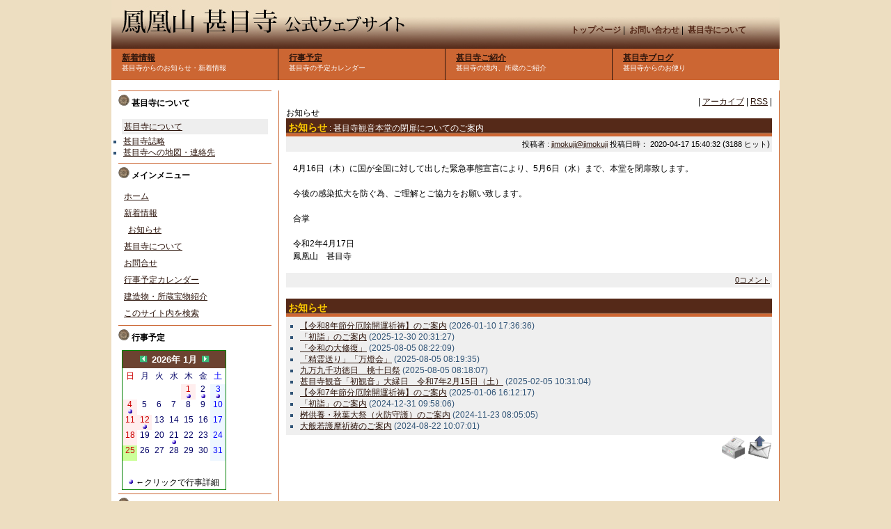

--- FILE ---
content_type: text/html; charset=UTF-8
request_url: https://jimokuji.or.jp/modules/bulletin/index.php?page=article&storyid=19
body_size: 25836
content:
<!DOCTYPE html PUBLIC "-//W3C//DTD XHTML 1.0 Transitional//EN" "http://www.w3.org/TR/xhtml1/DTD/xhtml1-transitional.dtd">
<html xmlns="http://www.w3.org/1999/xhtml" xml:lang="ja" lang="ja">

<head>
<meta http-equiv="content-type" content="text/html; charset=UTF-8" />
<meta http-equiv="content-language" content="ja" />
<meta name="robots" content="index,follow" />
<meta name="keywords" content="甚目寺,甚目寺観音,重要文化財,仁王門,南大門,東門,三重塔,甚目寺古縁起,愛知県,あま,じもくじ" />
<meta name="description" content="4月16日（木）に国が全国に対して出した緊急事態宣言により、5月6日（水）まで、本堂を閉扉致します。今後の感染拡大を防ぐ為、ご理解とご協力をお願い致します。合掌令和2年4月17日鳳..." />
<meta name="rating" content="general" />
<meta name="author" content="鳳凰山甚目寺" />
<meta name="copyright" content="Copyright &copy; Hououzan Jimokuji" />
<meta name="generator" content="XOOPS" />
<title>鳳凰山甚目寺（甚目寺観音）愛知県あま市　公式ウェブサイト - 甚目寺観音本堂の閉扉についてのご案内</title>
<link href="https://jimokuji.or.jp/favicon.ico" rel="SHORTCUT ICON" />
<link rel="stylesheet" type="text/css" media="all" href="https://jimokuji.or.jp/xoops.css" />
<link rel="stylesheet" type="text/css" media="all" href="https://jimokuji.or.jp/themes/jimokuji/style.css" />
<link rel="stylesheet" href="https://jimokuji.or.jp/l_b/lightbox.css" type="text/css" media="screen" />
<script type="text/javascript" src="https://jimokuji.or.jp/l_b/lightbox_plus.js"></script>
<!-- RMV: added module header -->
<script type="text/javascript" src="//ajax.googleapis.com/ajax/libs/jquery/1.8/jquery.min.js"></script><script type="text/javascript" src="//ajax.googleapis.com/ajax/libs/jqueryui/1.8/jquery-ui.min.js"></script><link type="text/css" rel="stylesheet" href="//ajax.googleapis.com/ajax/libs/jqueryui/1.8/themes/smoothness/jquery-ui.css" />
<link rel="alternate" type="application/rss+xml" title="RSS2.0" href="https://jimokuji.or.jp/modules/bulletin/index.php?page=rss" />
<script type="text/javascript">
<!--
//--></script><script type="text/javascript" src="https://jimokuji.or.jp/include/xoops.js"></script><script type="text/javascript"><!--
//-->
</script>
</head>

<body>
<div id="container">

<div id="header">
  <div class="navigation">
  <a href="https://jimokuji.or.jp/">トップページ</a>&nbsp;|&nbsp;
  <a href="https://jimokuji.or.jp/modules/inquiry/">お問い合わせ</a>&nbsp;|&nbsp;
  <a href="https://jimokuji.or.jp/modules/pico/index.php?content_id=1">甚目寺について</a>
  </div>
</div>


<div id="block_btm">
  <div class="blocks" style="border-right: 1px solid #2e160d;">
  <a href="https://jimokuji.or.jp/modules/bulletin/">新着情報</a> <br />
  <span class="desc">甚目寺からのお知らせ・新着情報</span>
  </div>
    
  <div class="blocks" style="border-right: 1px solid #2e160d;">
  <a href="https://jimokuji.or.jp/modules/piCal/?cid=0&smode=List">行事予定</a><br />
  <span class="desc">甚目寺の予定カレンダー</span>
  </div>

  <div class="blocks" style="border-right: 1px solid #2e160d;">
  <a href="https://jimokuji.or.jp/modules/pico">甚目寺ご紹介</span></a><br />
  <span class="desc">甚目寺の境内、所蔵のご紹介</span>
  </div>

  <div class="blocks">
  <a href="http://blog.jimokuji.or.jp">甚目寺ブログ</a><br />
  <span class="desc">甚目寺からのお便り</span>
  </div>
</div>

<div id="main_content">
<table cellspacing="0">
<tr>

<!-- 左ブロック部分の定義 -->
<td id="leftcolumn">
    <div class="blockTitle"><img src="https://jimokuji.or.jp/themes/jimokuji/point.gif"> 甚目寺について</div>
  <div class="blockContent"><dl>
	<dt style="margin:5px 0 0;padding:3px;background-color:#eee;">
		<a href="https://jimokuji.or.jp/modules/pico/">
			甚目寺について
		</a>
	</dt>
	<dd style="margin:0;"><ul>
			<li style="margin:0;background-color:#fff;"><a href="https://jimokuji.or.jp/modules/pico/index.php?content_id=1" title=":2011/12/26 13:45:26">甚目寺誌略</a></li>
			<li style="margin:0;background-color:#fff;"><a href="https://jimokuji.or.jp/modules/pico/index.php?content_id=2" title=":2011/12/26 15:05:33">甚目寺への地図・連絡先</a></li>
		</ul></dd>
</dl>
</div>
    <div class="blockTitle"><img src="https://jimokuji.or.jp/themes/jimokuji/point.gif"> メインメニュー</div>
  <div class="blockContent"><table cellspacing="0">
  <tr>
    <td id="mainmenu">
      <a class="menuTop" href="https://jimokuji.or.jp/">ホーム</a>
      <a class="menuMain" href="https://jimokuji.or.jp/modules/bulletin/">新着情報</a>
        <a class="menuSub" href="https://jimokuji.or.jp/modules/bulletin/index.php?storytopic=1">お知らせ</a>
      <a class="menuMain" href="https://jimokuji.or.jp/modules/pico/">甚目寺について</a>
      <a class="menuMain" href="https://jimokuji.or.jp/modules/inquiry/">お問合せ</a>
      <a class="menuMain" href="https://jimokuji.or.jp/modules/piCal/">行事予定カレンダー</a>
      <a class="menuMain" href="https://jimokuji.or.jp/modules/gnavi/">建造物・所蔵宝物紹介</a>
      <a class="menuMain" href="https://jimokuji.or.jp/modules/search/">このサイト内を検索</a>
    </td>
  </tr>
</table></div>
    <div class="blockTitle"><img src="https://jimokuji.or.jp/themes/jimokuji/point.gif"> 行事予定</div>
  <div class="blockContent"><table border="0" cellspacing="0" cellpadding="0" width="150" style="width:150px;line-height:normal;margin:0px;"><tr><td width="150" class="calframe" style="border:solid 1px green; background-color:white;"><table border="0" cellspacing="0" cellpadding="0" width="100%" style="border-collapse:collapse;margin:0px;"><!-- header part --><tr><td nowrap="nowrap" colspan="7" style="background-color:#6c4331;text-align:center;vertical-align:middle;padding:3px 1px;"><a href="?caldate=2025-12-31&amp;page=0&amp;storyid=19"><img src="https://jimokuji.or.jp/modules/piCal/images/default/miniarrowleft.gif" width="18" height="14" border="0" alt="前月" title="前月" /></a><font size="2"><span class="pical_head" style="color:#ffffff"><b>2026年 1月</b></span></font><a href="?caldate=2026-2-1&amp;page=0&amp;storyid=19"><img src="https://jimokuji.or.jp/modules/piCal/images/default/miniarrowright.gif" width="18" height="14" border="0" alt="翌月" title="翌月" /></a></td></tr><tr><!-- day name loop --><td class="pical_minidayname" style="text-align:center;padding:3px 1px;"><span class="pical_minidayname" style="color:#CC0000;">日</span></td><td class="pical_minidayname" style="text-align:center;padding:3px 1px;"><span class="pical_minidayname" style="color:#000066;">月</span></td><td class="pical_minidayname" style="text-align:center;padding:3px 1px;"><span class="pical_minidayname" style="color:#000066;">火</span></td><td class="pical_minidayname" style="text-align:center;padding:3px 1px;"><span class="pical_minidayname" style="color:#000066;">水</span></td><td class="pical_minidayname" style="text-align:center;padding:3px 1px;"><span class="pical_minidayname" style="color:#000066;">木</span></td><td class="pical_minidayname" style="text-align:center;padding:3px 1px;"><span class="pical_minidayname" style="color:#000066;">金</span></td><td class="pical_minidayname" style="text-align:center;padding:3px 1px;"><span class="pical_minidayname" style="color:#0000FF;">土</span></td></tr><!-- weekly loop --><tr><!-- daily loop --><td class="pical_miniday"><span class="pical_miniday"><img src="https://jimokuji.or.jp/modules/piCal/images/default/spacer.gif" alt="" width="20" height="20" /></span></td><td class="pical_miniday"><span class="pical_miniday"><img src="https://jimokuji.or.jp/modules/piCal/images/default/spacer.gif" alt="" width="20" height="20" /></span></td><td class="pical_miniday"><span class="pical_miniday"><img src="https://jimokuji.or.jp/modules/piCal/images/default/spacer.gif" alt="" width="20" height="20" /></span></td><td class="pical_miniday"><span class="pical_miniday"><img src="https://jimokuji.or.jp/modules/piCal/images/default/spacer.gif" alt="" width="20" height="20" /></span></td><td class="pical_miniday" style="background-color:#FFEEEE;text-align:center;height:20px;"><span class="pical_miniday" style="color:#CC0000;">1</span><br /><span class="pical_miniday"><a href="https://jimokuji.or.jp/modules/piCal/index.php?smode=Daily&amp;caldate=2026-1-1"><img src="https://jimokuji.or.jp/modules/piCal/images/default/dot8x8blue.gif" alt="正月初祈祷会" title="正月初祈祷会" width="8" height="8" /></a></span></td><td class="pical_miniday" style="background-color:#FFFFFF;text-align:center;height:20px;"><span class="pical_miniday" style="color:#000066;">2</span><br /><span class="pical_miniday"><a href="https://jimokuji.or.jp/modules/piCal/index.php?smode=Daily&amp;caldate=2026-1-2"><img src="https://jimokuji.or.jp/modules/piCal/images/default/dot8x8blue.gif" alt="正月初祈祷会" title="正月初祈祷会" width="8" height="8" /></a></span></td><td class="pical_miniday" style="background-color:#EEF7FF;text-align:center;height:20px;"><span class="pical_miniday" style="color:#0000FF;">3</span><br /><span class="pical_miniday"><a href="https://jimokuji.or.jp/modules/piCal/index.php?smode=Daily&amp;caldate=2026-1-3"><img src="https://jimokuji.or.jp/modules/piCal/images/default/dot8x8blue.gif" alt="正月初祈祷会" title="正月初祈祷会" width="8" height="8" /></a></span></td></tr><tr><!-- daily loop --><td class="pical_miniday" style="background-color:#FFEEEE;text-align:center;height:20px;"><span class="pical_miniday" style="color:#CC0000;">4</span><br /><span class="pical_miniday"><a href="https://jimokuji.or.jp/modules/piCal/index.php?smode=Daily&amp;caldate=2026-1-4"><img src="https://jimokuji.or.jp/modules/piCal/images/default/dot8x8blue.gif" alt="甚目寺観音風土マルシェ" title="甚目寺観音風土マルシェ" width="8" height="8" /></a></span></td><td class="pical_miniday" style="background-color:#FFFFFF;text-align:center;height:20px;"><span class="pical_miniday" style="color:#000066;">5</span><br /><span class="pical_miniday"><img src="https://jimokuji.or.jp/modules/piCal/images/default/spacer.gif" alt="" width="8" height="8" /></span></td><td class="pical_miniday" style="background-color:#FFFFFF;text-align:center;height:20px;"><span class="pical_miniday" style="color:#000066;">6</span><br /><span class="pical_miniday"><img src="https://jimokuji.or.jp/modules/piCal/images/default/spacer.gif" alt="" width="8" height="8" /></span></td><td class="pical_miniday" style="background-color:#FFFFFF;text-align:center;height:20px;"><span class="pical_miniday" style="color:#000066;">7</span><br /><span class="pical_miniday"><img src="https://jimokuji.or.jp/modules/piCal/images/default/spacer.gif" alt="" width="8" height="8" /></span></td><td class="pical_miniday" style="background-color:#FFFFFF;text-align:center;height:20px;"><span class="pical_miniday" style="color:#000066;">8</span><br /><span class="pical_miniday"><img src="https://jimokuji.or.jp/modules/piCal/images/default/spacer.gif" alt="" width="8" height="8" /></span></td><td class="pical_miniday" style="background-color:#FFFFFF;text-align:center;height:20px;"><span class="pical_miniday" style="color:#000066;">9</span><br /><span class="pical_miniday"><img src="https://jimokuji.or.jp/modules/piCal/images/default/spacer.gif" alt="" width="8" height="8" /></span></td><td class="pical_miniday" style="background-color:#EEF7FF;text-align:center;height:20px;"><span class="pical_miniday" style="color:#0000FF;">10</span><br /><span class="pical_miniday"><img src="https://jimokuji.or.jp/modules/piCal/images/default/spacer.gif" alt="" width="8" height="8" /></span></td></tr><tr><!-- daily loop --><td class="pical_miniday" style="background-color:#FFEEEE;text-align:center;height:20px;"><span class="pical_miniday" style="color:#CC0000;">11</span><br /><span class="pical_miniday"><img src="https://jimokuji.or.jp/modules/piCal/images/default/spacer.gif" alt="" width="8" height="8" /></span></td><td class="pical_miniday" style="background-color:#FFEEEE;text-align:center;height:20px;"><span class="pical_miniday" style="color:#CC0000;">12</span><br /><span class="pical_miniday"><a href="https://jimokuji.or.jp/modules/piCal/index.php?smode=Daily&amp;caldate=2026-1-12"><img src="https://jimokuji.or.jp/modules/piCal/images/default/dot8x8blue.gif" alt="甚目寺観音 暮らしの朝市" title="甚目寺観音 暮らしの朝市" width="8" height="8" /></a></span></td><td class="pical_miniday" style="background-color:#FFFFFF;text-align:center;height:20px;"><span class="pical_miniday" style="color:#000066;">13</span><br /><span class="pical_miniday"><img src="https://jimokuji.or.jp/modules/piCal/images/default/spacer.gif" alt="" width="8" height="8" /></span></td><td class="pical_miniday" style="background-color:#FFFFFF;text-align:center;height:20px;"><span class="pical_miniday" style="color:#000066;">14</span><br /><span class="pical_miniday"><img src="https://jimokuji.or.jp/modules/piCal/images/default/spacer.gif" alt="" width="8" height="8" /></span></td><td class="pical_miniday" style="background-color:#FFFFFF;text-align:center;height:20px;"><span class="pical_miniday" style="color:#000066;">15</span><br /><span class="pical_miniday"><img src="https://jimokuji.or.jp/modules/piCal/images/default/spacer.gif" alt="" width="8" height="8" /></span></td><td class="pical_miniday" style="background-color:#FFFFFF;text-align:center;height:20px;"><span class="pical_miniday" style="color:#000066;">16</span><br /><span class="pical_miniday"><img src="https://jimokuji.or.jp/modules/piCal/images/default/spacer.gif" alt="" width="8" height="8" /></span></td><td class="pical_miniday" style="background-color:#EEF7FF;text-align:center;height:20px;"><span class="pical_miniday" style="color:#0000FF;">17</span><br /><span class="pical_miniday"><img src="https://jimokuji.or.jp/modules/piCal/images/default/spacer.gif" alt="" width="8" height="8" /></span></td></tr><tr><!-- daily loop --><td class="pical_miniday" style="background-color:#FFEEEE;text-align:center;height:20px;"><span class="pical_miniday" style="color:#CC0000;">18</span><br /><span class="pical_miniday"><img src="https://jimokuji.or.jp/modules/piCal/images/default/spacer.gif" alt="" width="8" height="8" /></span></td><td class="pical_miniday" style="background-color:#FFFFFF;text-align:center;height:20px;"><span class="pical_miniday" style="color:#000066;">19</span><br /><span class="pical_miniday"><img src="https://jimokuji.or.jp/modules/piCal/images/default/spacer.gif" alt="" width="8" height="8" /></span></td><td class="pical_miniday" style="background-color:#FFFFFF;text-align:center;height:20px;"><span class="pical_miniday" style="color:#000066;">20</span><br /><span class="pical_miniday"><img src="https://jimokuji.or.jp/modules/piCal/images/default/spacer.gif" alt="" width="8" height="8" /></span></td><td class="pical_miniday" style="background-color:#FFFFFF;text-align:center;height:20px;"><span class="pical_miniday" style="color:#000066;">21</span><br /><span class="pical_miniday"><a href="https://jimokuji.or.jp/modules/piCal/index.php?smode=Daily&amp;caldate=2026-1-21"><img src="https://jimokuji.or.jp/modules/piCal/images/default/dot8x8blue.gif" alt="甚目寺観音風土マルシェ" title="甚目寺観音風土マルシェ" width="8" height="8" /></a></span></td><td class="pical_miniday" style="background-color:#FFFFFF;text-align:center;height:20px;"><span class="pical_miniday" style="color:#000066;">22</span><br /><span class="pical_miniday"><img src="https://jimokuji.or.jp/modules/piCal/images/default/spacer.gif" alt="" width="8" height="8" /></span></td><td class="pical_miniday" style="background-color:#FFFFFF;text-align:center;height:20px;"><span class="pical_miniday" style="color:#000066;">23</span><br /><span class="pical_miniday"><img src="https://jimokuji.or.jp/modules/piCal/images/default/spacer.gif" alt="" width="8" height="8" /></span></td><td class="pical_miniday" style="background-color:#EEF7FF;text-align:center;height:20px;"><span class="pical_miniday" style="color:#0000FF;">24</span><br /><span class="pical_miniday"><img src="https://jimokuji.or.jp/modules/piCal/images/default/spacer.gif" alt="" width="8" height="8" /></span></td></tr><tr><!-- daily loop --><td class="pical_miniday" style="background-color:#CCFF99;text-align:center;height:20px;"><span class="pical_miniday" style="color:#CC0000;">25</span><br /><span class="pical_miniday"><img src="https://jimokuji.or.jp/modules/piCal/images/default/spacer.gif" alt="" width="8" height="8" /></span></td><td class="pical_miniday" style="background-color:#FFFFFF;text-align:center;height:20px;"><span class="pical_miniday" style="color:#000066;">26</span><br /><span class="pical_miniday"><img src="https://jimokuji.or.jp/modules/piCal/images/default/spacer.gif" alt="" width="8" height="8" /></span></td><td class="pical_miniday" style="background-color:#FFFFFF;text-align:center;height:20px;"><span class="pical_miniday" style="color:#000066;">27</span><br /><span class="pical_miniday"><img src="https://jimokuji.or.jp/modules/piCal/images/default/spacer.gif" alt="" width="8" height="8" /></span></td><td class="pical_miniday" style="background-color:#FFFFFF;text-align:center;height:20px;"><span class="pical_miniday" style="color:#000066;">28</span><br /><span class="pical_miniday"><img src="https://jimokuji.or.jp/modules/piCal/images/default/spacer.gif" alt="" width="8" height="8" /></span></td><td class="pical_miniday" style="background-color:#FFFFFF;text-align:center;height:20px;"><span class="pical_miniday" style="color:#000066;">29</span><br /><span class="pical_miniday"><img src="https://jimokuji.or.jp/modules/piCal/images/default/spacer.gif" alt="" width="8" height="8" /></span></td><td class="pical_miniday" style="background-color:#FFFFFF;text-align:center;height:20px;"><span class="pical_miniday" style="color:#000066;">30</span><br /><span class="pical_miniday"><img src="https://jimokuji.or.jp/modules/piCal/images/default/spacer.gif" alt="" width="8" height="8" /></span></td><td class="pical_miniday" style="background-color:#EEF7FF;text-align:center;height:20px;"><span class="pical_miniday" style="color:#0000FF;">31</span><br /><span class="pical_miniday"><img src="https://jimokuji.or.jp/modules/piCal/images/default/spacer.gif" alt="" width="8" height="8" /></span></td></tr><tr><!-- daily loop --><td class="pical_miniday"><span class="pical_miniday"><img src="https://jimokuji.or.jp/modules/piCal/images/default/spacer.gif" alt="" width="20" height="20" /></span></td><td class="pical_miniday"><span class="pical_miniday"><img src="https://jimokuji.or.jp/modules/piCal/images/default/spacer.gif" alt="" width="20" height="20" /></span></td><td class="pical_miniday"><span class="pical_miniday"><img src="https://jimokuji.or.jp/modules/piCal/images/default/spacer.gif" alt="" width="20" height="20" /></span></td><td class="pical_miniday"><span class="pical_miniday"><img src="https://jimokuji.or.jp/modules/piCal/images/default/spacer.gif" alt="" width="20" height="20" /></span></td><td class="pical_miniday"><span class="pical_miniday"><img src="https://jimokuji.or.jp/modules/piCal/images/default/spacer.gif" alt="" width="20" height="20" /></span></td><td class="pical_miniday"><span class="pical_miniday"><img src="https://jimokuji.or.jp/modules/piCal/images/default/spacer.gif" alt="" width="20" height="20" /></span></td><td class="pical_miniday"><span class="pical_miniday"><img src="https://jimokuji.or.jp/modules/piCal/images/default/spacer.gif" alt="" width="20" height="20" /></span></td></tr></table><div align="right" style="padding:3px;"><div style='float:right;height:1.5em;white-space:nowrap;'><img src="https://jimokuji.or.jp/modules/piCal/images/default/dot8x8blue.gif" alt="←クリックで行事詳細" />&nbsp;←クリックで行事詳細&nbsp;&nbsp;</div></div></td></tr></table></div>
    <div class="blockTitle"><img src="https://jimokuji.or.jp/themes/jimokuji/point.gif"> 携帯からもどうぞ</div>
  <div class="blockContent"><p align="center"><img border="0" src="http://jimokuji.or.jp/img/jimokuji_qr.gif"></p>
</div>
  </td>
<!-- 左ブロック終わり -->

<!-- メイン部分の定義 -->
<td id="centercolumn">


  <!-- メインコンテンツ -->
  <div id="content"><div align="right">|&nbsp;<a href="https://jimokuji.or.jp/modules/bulletin/index.php?page=archive">アーカイブ</a>&nbsp;|&nbsp;<a href="https://jimokuji.or.jp/modules/bulletin/index.php?page=rss">RSS</a>&nbsp;|</div><div style="text-align: left;">お知らせ</div><div><div class="item"><div class="itemHead"><span class="itemTitle"><a href="https://jimokuji.or.jp/modules/bulletin/index.php?storytopic=1">お知らせ</a>&nbsp;:&nbsp;甚目寺観音本堂の閉扉についてのご案内</span></div><div class="itemInfo"><span class="itemPoster">投稿者&nbsp;:&nbsp;<a href="https://jimokuji.or.jp/userinfo.php?uid=1">jimokuji@jimokuji</a></span> <span class="itemPostDate">投稿日時： 2020-04-17 15:40:32</span> (<span class="itemStats">3188 ヒット</span>)</div><div class="itemBody"><p class="itemText">4月16日（木）に国が全国に対して出した緊急事態宣言により、5月6日（水）まで、本堂を閉扉致します。<br /><br />今後の感染拡大を防ぐ為、ご理解とご協力をお願い致します。<br /><br />合掌<br /><br />令和2年4月17日<br />鳳凰山　甚目寺</p></div><div style="clear:both;"></div><div class="itemFoot"><span class="itemPermaLink"><a href="https://jimokuji.or.jp/modules/bulletin/index.php?page=article&amp;storyid=19">0コメント</a></span></div></div></div><div style="text-align: left;"></div><br /><div class="item"><div class="itemHead"><span class="itemTitle"><a href="https://jimokuji.or.jp/modules/bulletin/index.php?storytopic=1">お知らせ</a></span></div><div class="itemInfo"><ul><li><a href="https://jimokuji.or.jp/modules/bulletin/index.php?page=article&amp;storyid=42">【令和8年節分厄除開運祈祷】のご案内</a> (2026-01-10 17:36:36)</li><li><a href="https://jimokuji.or.jp/modules/bulletin/index.php?page=article&amp;storyid=41">「初詣」のご案内</a> (2025-12-30 20:31:27)</li><li><a href="https://jimokuji.or.jp/modules/bulletin/index.php?page=article&amp;storyid=37">「令和の大修復」</a> (2025-08-05 08:22:09)</li><li><a href="https://jimokuji.or.jp/modules/bulletin/index.php?page=article&amp;storyid=39">「精霊送り」「万燈会」</a> (2025-08-05 08:19:35)</li><li><a href="https://jimokuji.or.jp/modules/bulletin/index.php?page=article&amp;storyid=38">九万九千功徳日　桃十日祭</a> (2025-08-05 08:18:07)</li><li><a href="https://jimokuji.or.jp/modules/bulletin/index.php?page=article&amp;storyid=36">甚目寺観音「初観音」大縁日　令和7年2月15日（土）</a> (2025-02-05 10:31:04)</li><li><a href="https://jimokuji.or.jp/modules/bulletin/index.php?page=article&amp;storyid=35">【令和7年節分厄除開運祈祷】のご案内</a> (2025-01-06 16:12:17)</li><li><a href="https://jimokuji.or.jp/modules/bulletin/index.php?page=article&amp;storyid=34">「初詣」のご案内</a> (2024-12-31 09:58:06)</li><li><a href="https://jimokuji.or.jp/modules/bulletin/index.php?page=article&amp;storyid=32">桝供養・秋葉大祭（火防守護）のご案内</a> (2024-11-23 08:05:05)</li><li><a href="https://jimokuji.or.jp/modules/bulletin/index.php?page=article&amp;storyid=31">大般若護摩祈祷のご案内</a> (2024-08-22 10:07:01)</li></ul></div></div><div style="text-align: right;"><a href="https://jimokuji.or.jp/modules/bulletin/index.php?page=print&amp;storyid=19"><img src="https://jimokuji.or.jp/modules/bulletin/images/print.gif" border="0" alt="印刷用ページ" /></a>&nbsp;<a target="_top" href="mailto:?subject=%E9%B3%B3%E5%87%B0%E5%B1%B1%E7%94%9A%E7%9B%AE%E5%AF%BA%EF%BC%88%E7%94%9A%E7%9B%AE%E5%AF%BA%E8%A6%B3%E9%9F%B3%EF%BC%89%E6%84%9B%E7%9F%A5%E7%9C%8C%E3%81%82%E3%81%BE%E5%B8%82%E3%80%80%E5%85%AC%E5%BC%8F%E3%82%A6%E3%82%A7%E3%83%96%E3%82%B5%E3%82%A4%E3%83%88%E3%81%A7%E8%A6%8B%E3%81%A4%E3%81%91%E3%81%9F%E8%88%88%E5%91%B3%E6%B7%B1%E3%81%84%E3%83%8B%E3%83%A5%E3%83%BC%E3%82%B9&amp;body=%E4%BB%A5%E4%B8%8B%E3%81%AF%E9%B3%B3%E5%87%B0%E5%B1%B1%E7%94%9A%E7%9B%AE%E5%AF%BA%EF%BC%88%E7%94%9A%E7%9B%AE%E5%AF%BA%E8%A6%B3%E9%9F%B3%EF%BC%89%E6%84%9B%E7%9F%A5%E7%9C%8C%E3%81%82%E3%81%BE%E5%B8%82%E3%80%80%E5%85%AC%E5%BC%8F%E3%82%A6%E3%82%A7%E3%83%96%E3%82%B5%E3%82%A4%E3%83%88%E3%81%A7%E8%A6%8B%E3%81%A4%E3%81%91%E3%81%9F%E9%9D%9E%E5%B8%B8%E3%81%AB%E8%88%88%E5%91%B3%E6%B7%B1%E3%81%84%E3%83%8B%E3%83%A5%E3%83%BC%E3%82%B9%E8%A8%98%E4%BA%8B%E3%81%A7%E3%81%99%EF%BC%9A%3A%20%20https%3A%2F%2Fjimokuji.or.jp%2Fmodules%2Fbulletin%2Findex.php%3Fpage%3Darticle%26storyid%3D19"><img src="https://jimokuji.or.jp/modules/bulletin/images/friend.gif" border="0" alt="このニュースを友達に送る" /></a></div><br /><!-- begin comments area --><div style="text-align: center;"></div><div><!-- start comments loop --><!-- end comments loop --></div><!-- end comments area --></div>

</td>
<!-- メイン部分終わり -->


</tr>
</table>
</div>

<div class="footer"><img src="https://jimokuji.or.jp/themes/jimokuji/btm.gif" alt="footer" /></div>

<div id="footer">鳳凰山甚目寺　〒490-1111　愛知県あま市甚目寺東門前24　
Powered by <a href="http://xoopscube.sourceforge.net/" target="_blank">XOOPS Cube Project</a> , <a href="http://www.brandspankingnew.net/archive/2006/09/javascript_css_crossfader.html" target="_blank">bsn.Crossfader.js.</a>  &copy; Hououzan Jimokuji.</div>
</div>

</div>

</body>
</html>

--- FILE ---
content_type: text/css
request_url: https://jimokuji.or.jp/themes/jimokuji/style.css
body_size: 7614
content:
* {margin:0; padding:0;}

body {margin:0; padding:0; font-size:12px; line-height:1.4; background:#eddec1; font-family:"Trebuchet MS", Helvetica, sans-serif; text-align:center;}

/* 一般タグの設定 */
table {width:100%; border-collapse:collapse;}
table td {vertical-align:top;}
th { background:url(header.gif) repeat-x bottom left; color:#fff; padding:3px; vertical-align:middle;}
th a, th a b {color:#ffcc00; text-decoration:none;}

h1,h2,h3,h4,h5,p,b,i,u,form {margin:0.5em 0;}

a:link {color: #2e160d}   
a:visited {color: #2e160d}
a:hover {color: #ce0000}  
a:active {color: #ce0000} 

hr {height:0; border-bottom:1px solid #ddd;}

ul {margin:0px; padding:2px; list-style:decimal outside; text-align:left;}
li {margin-left:15px; list-style:square outside; color:#2F5376;}

input.formButton {}

img {border:0}

#container {width:960px; margin:0 auto; text-align:left;}

#header {background-image:url(header.jpg); height:70px;}
#header .title {padding:20px 0px 0px 10px; float:left; width:400px; height:50px;}
#header .title a {color:#552918; font-weight:bold; font-size:24px; text-decoration:none;}

#header .navigation {margin-top:35px; float:right; width:300px; height:20px;}
#header .navigation a {text-decoration:none; color:#552918; font-weight:bold; font-size:12px;}
#header .navigation a:hover {text-decoration:underline; color:#ff0000;}

#sa1 {margin-left:240px; }
#sa2 {margin-left:240px; }
#sa3 {margin-left:240px; }
#sa4 {margin-left:240px; }

#sb1 {margin-left:480px; }
#sb2 {margin-left:480px; }
#sb3 {margin-left:480px; }
#sb4 {margin-left:480px; }

#sc1 {margin-left:720px; }
#sc2 {margin-left:720px; }
#sc3 {margin-left:720px; }
#sc4 {margin-left:720px; }

.mid_column {}

#block_btm {width:960px; height:45px; }
#block_btm .blocks {width:209px; height:35px; background-color:#cc6633; float:left; color:#C2F203; padding:5px; padding-left:15px; padding-right:15px; font-weight:bold; font-size:12px;}
#block_btm .desc {color:#ffffff; font-family:Verdana,sans-serif; font-size:10px; font-weight:normal;}

#block_btm2 {width:960px; height:45px;margin-top:115px}
#block_btm2 .blocks {width:209px; height:35px; background-color:#cc6633; float:left; color:#C2F203; padding:5px; padding-left:15px; padding-right:15px; font-weight:bold; font-size:12px;}
#block_btm2 .desc {color:#ffffff; font-family:Verdana,sans-serif; font-size:10px; font-weight:normal;}

#main_content {background:#FFF; width:960px; padding-top:15px;}

/* 左ブロックの定義 */
#leftcolumn {width:220px; padding:0 10px;}
/*左ブロックタイトルの定義*/
#leftcolumn .blockTitle {padding:5px 0; color:#000; font-weight:bold; border-top:1px solid #cc6633;}
#leftcolumn .blockTitle img {vertical-align:0px;}
/*左ブロックコンテンツの定義*/
#leftcolumn .blockContent {padding:5px;}

/* メインメニューの定義 */
#mainmenu a {display:block; margin:0px; padding:4px;}
#mainmenu a:hover {}
#mainmenu a.menuTop {padding-left:3px;}
#mainmenu a.menuMain {padding-left:3px;}
#mainmenu a.menuSub {padding-left:9px;}

/* ユーザメニューの定義 */
#usermenu a {display:block; margin:0px; padding:4px;}
#usermenu a:hover {}
#usermenu a.menuTop {}
#usermenu a.highlight {background:#ffcccc;}


/* 中央ブロックの定義 */
#centercolumn {padding:0 10px; border-right:1px solid #cc6633; border-left:1px solid #cc6633;}

/* 中央-中央ブロックの定義 */
#centerCcolumn {}
#centerCcolumn .blockTitle {padding:5px; background:url(header.gif) repeat-x bottom left; color:#fff; font-weight:bold; overflow:hidden;}
#centerCcolumn .blockContent {padding:5px; margin-bottom:10px;}

/* 中央-左ブロックの定義 */
#centerLcolumn {width:50%; padding:0px 3px 0px 0px;}
#centerLcolumn .blockTitle {padding:3px 5px; background:url(header.gif) repeat-x bottom left; color:#fff; font-weight:bold; overflow:hidden;}
#centerLcolumn .blockContent {padding:5px; margin-right:3px; margin-bottom:5px;}

/* 中央-右ブロックの定義 */
#centerRcolumn {width:50%; padding:0px 0px 0px 3px;}
#centerRcolumn .blockTitle {padding:3px 5px; background:url(header.gif) repeat-x bottom left; color:#fff; font-weight:bold; overflow:hidden;}
#centerRcolumn .blockContent {padding:5px; margin-left:3px; margin-bottom:5px;}

/* メインコンテンツの定義 */
#content {text-align:left; padding:8px 0;}

/* 右ブロックの定義 */
#rightcolumn {width:175px; padding:0 10px;}
#rightcolumn .blockTitle {padding:5px 0; color:#000; font-weight:bold; border-top:1px solid #cc6633;}
#rightcolumn .blockTitle img {vertical-align:0px;}
#rightcolumn .blockContent {padding:5px;}

/* フッタブロックの定義 */
#footer {text-align:center; color:#0000ff; font-size:11px; padding:5px;}
#footer a {color:#0000ff; text-decoration:none;}

.outer {border: 1px solid #999999;}
.head {background-color: #dddddd; padding: 4px; font-weight: bold;}

.even {background-color: #FEFEFE; padding: 4px;}
.odd {background-color: #F9F9F9; padding: 4px;}
.foot {background-color: #dddddd; padding: 5px; font-weight: bold;}

tr.even td {background-color: #FEFEFE; padding:}
tr.odd td {background-color: #F9F9F9; padding:}

/* 最新ニュースの枠 */
.item {}
/* 最新ニュースのタイトルバー */
.itemHead {padding:3px; background:url(header.gif) repeat-x bottom left; color:#fff;}
/* 最新ニュースの投稿情報欄 */
.itemInfo {text-align:right; padding:3px; background:#efefef;}
/* 最新ニュースのタイトルの設定 */
.itemTitle a {font-size:120%; font-weight:bold; font-variant:small-caps; color:#fc0; text-decoration:none;}
/* 最新ニュースの投稿者 */
.itemPoster {font-size:90%;}
/* 最新ニュースの投稿日 */
.itemPostDate {font-size:90%;}
/* 最新ニュースのステータス */
.itemStats {font-size:90%;}
/* 最新ニュースのコンテンツ部分 */
.itemBody {padding:10px;}
.itemText {margin-top:5px; margin-bottom:5px; line-height:1.5;}
/* 最新ニュースの1文字目 */
.itemText:first-letter {}
/* 最新ニュースのフッター */
.itemFoot {text-align:right; padding:3px; background:#efefef;}
.itemAdminLink {font-size:90%;}
.itemPermaLink {font-size:90%;}

/* システムメッセージ */
div.errorMsg {background:#ffcccc; text-align:center; border-top:1px solid #ddddff; border-left:1px solid #ddddff; border-right:1px solid #aaaaaa; border-bottom:1px solid #aaaaaa; font-weight:bold; padding:10px;}
div.confirmMsg {background:#ddffdf; color:#136c99; text-align:center; border-top:1px solid #ddddff; border-left:1px solid #ddddff; border-right:1px solid #aaaaaa; border-bottom:1px solid #aaaaaa; font-weight:bold; padding:10px;}
div.resultMsg {background:#cccccc; color:#333333; text-align:center; border-top:1px solid silver; border-left:1px solid silver; font-weight:bold; border-right:1px solid #666666; border-bottom:1px solid #666666; padding:10px;}

/* Xoopsコードを記述する部分 */
div.xoopsCode {background:#ffffff; border:1px inset #000080; padding:0px 6px 6px 6px;}

/* 引用部分の定義 */
div.xoopsQuote {background:#ffffff; border:1px inset #000080; padding:0px 6px 6px 6px;}

.comTitle {font-weight:bold; margin-bottom:2px;}
.comText {padding:2px;}
.comUserStat {font-size:10px; color:#2f5376; font-weight:bold; border:1px solid silver; background:#ffffff; margin:2px; padding:2px;}
.comUserStatCaption {font-weight:normal;}
.comUserStatus {margin-left:2px; margin-top:10px; color:#2f5376; font-weight:bold; font-size:10px;}
.comUserRank {margin:2px;}
.comUserRankText {font-size:10px; font-weight:bold;}
.comUserRankImg {border:0px;}
.comUserName {}
.comUserImg {margin:2px;}
.comDate {font-weight:normal; font-style:italic; font-size:smaller;}
.comDateCaption {font-weight:bold; font-style:normal;}
